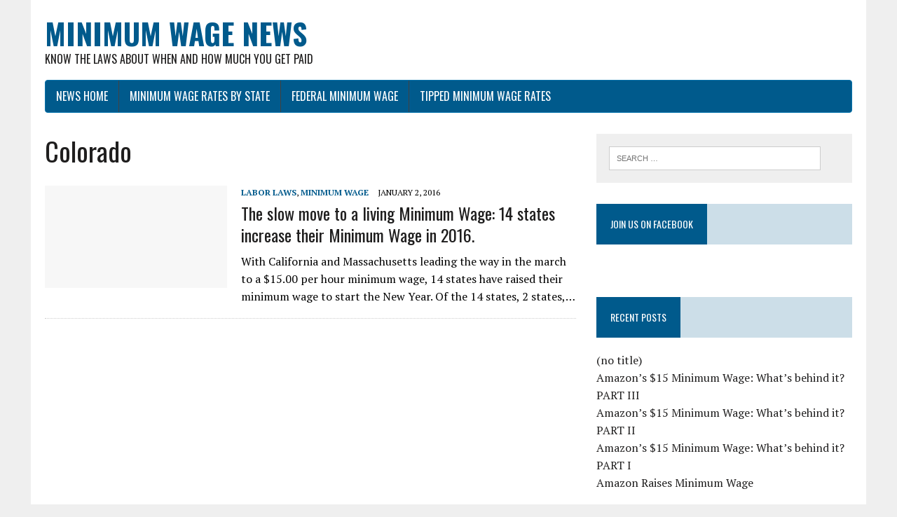

--- FILE ---
content_type: text/html; charset=UTF-8
request_url: https://news.minimum-wage.org/tag/colorado/
body_size: 8301
content:
<!DOCTYPE html>
<html class=no-js dir=ltr lang=en-US prefix="og: https://ogp.me/ns#">
<head>
<meta charset=UTF-8>
<meta name=viewport content="width=device-width, initial-scale=1.0">
<link rel=profile href="https://gmpg.org/xfn/11" />
<title>Colorado - Minimum Wage News</title>
<meta name=robots content=max-image-preview:large />
<link rel=canonical href="https://news.minimum-wage.org/tag/colorado/"/>
<meta name=generator content="All in One SEO (AIOSEO) 4.8.2"/>
<style id=wp-emoji-styles-inline-css>img.wp-smiley,img.emoji{display:inline!important;border:none!important;box-shadow:none!important;height:1em!important;width:1em!important;margin:0 .07em!important;vertical-align:-.1em!important;background:none!important;padding:0!important}</style><link rel=stylesheet id=wp-block-library-css href='https://news.minimum-wage.org/wp-includes/css/dist/block-library/style.min.css?ver=6.5.7' type='text/css' media=all /><link rel=stylesheet id=mediaelement-css href='https://news.minimum-wage.org/wp-includes/js/mediaelement/mediaelementplayer-legacy.min.css?ver=4.2.17' type='text/css' media=all /><link rel=stylesheet id=wp-mediaelement-css href='https://news.minimum-wage.org/wp-includes/js/mediaelement/wp-mediaelement.min.css?ver=6.5.7' type='text/css' media=all /><style id=jetpack-sharing-buttons-style-inline-css>.jetpack-sharing-buttons__services-list{display:flex;flex-direction:row;flex-wrap:wrap;gap:0;list-style-type:none;margin:5px;padding:0}.jetpack-sharing-buttons__services-list.has-small-icon-size{font-size:12px}.jetpack-sharing-buttons__services-list.has-normal-icon-size{font-size:16px}.jetpack-sharing-buttons__services-list.has-large-icon-size{font-size:24px}.jetpack-sharing-buttons__services-list.has-huge-icon-size{font-size:36px}@media print{.jetpack-sharing-buttons__services-list{display:none!important}}.editor-styles-wrapper .wp-block-jetpack-sharing-buttons{gap:0;padding-inline-start:0}ul.jetpack-sharing-buttons__services-list.has-background{padding:1.25em 2.375em}</style><style id=classic-theme-styles-inline-css>.wp-block-button__link{color:#fff;background-color:#32373c;border-radius:9999px;box-shadow:none;text-decoration:none;padding:calc(.667em + 2px) calc(1.333em + 2px);font-size:1.125em}.wp-block-file__button{background:#32373c;color:#fff;text-decoration:none}</style><style id=global-styles-inline-css>body{--wp--preset--color--black:#000;--wp--preset--color--cyan-bluish-gray:#abb8c3;--wp--preset--color--white:#fff;--wp--preset--color--pale-pink:#f78da7;--wp--preset--color--vivid-red:#cf2e2e;--wp--preset--color--luminous-vivid-orange:#ff6900;--wp--preset--color--luminous-vivid-amber:#fcb900;--wp--preset--color--light-green-cyan:#7bdcb5;--wp--preset--color--vivid-green-cyan:#00d084;--wp--preset--color--pale-cyan-blue:#8ed1fc;--wp--preset--color--vivid-cyan-blue:#0693e3;--wp--preset--color--vivid-purple:#9b51e0;--wp--preset--gradient--vivid-cyan-blue-to-vivid-purple:linear-gradient(135deg,rgba(6,147,227,1) 0%,#9b51e0 100%);--wp--preset--gradient--light-green-cyan-to-vivid-green-cyan:linear-gradient(135deg,#7adcb4 0%,#00d082 100%);--wp--preset--gradient--luminous-vivid-amber-to-luminous-vivid-orange:linear-gradient(135deg,rgba(252,185,0,1) 0%,rgba(255,105,0,1) 100%);--wp--preset--gradient--luminous-vivid-orange-to-vivid-red:linear-gradient(135deg,rgba(255,105,0,1) 0%,#cf2e2e 100%);--wp--preset--gradient--very-light-gray-to-cyan-bluish-gray:linear-gradient(135deg,#eee 0%,#a9b8c3 100%);--wp--preset--gradient--cool-to-warm-spectrum:linear-gradient(135deg,#4aeadc 0%,#9778d1 20%,#cf2aba 40%,#ee2c82 60%,#fb6962 80%,#fef84c 100%);--wp--preset--gradient--blush-light-purple:linear-gradient(135deg,#ffceec 0%,#9896f0 100%);--wp--preset--gradient--blush-bordeaux:linear-gradient(135deg,#fecda5 0%,#fe2d2d 50%,#6b003e 100%);--wp--preset--gradient--luminous-dusk:linear-gradient(135deg,#ffcb70 0%,#c751c0 50%,#4158d0 100%);--wp--preset--gradient--pale-ocean:linear-gradient(135deg,#fff5cb 0%,#b6e3d4 50%,#33a7b5 100%);--wp--preset--gradient--electric-grass:linear-gradient(135deg,#caf880 0%,#71ce7e 100%);--wp--preset--gradient--midnight:linear-gradient(135deg,#020381 0%,#2874fc 100%);--wp--preset--font-size--small:13px;--wp--preset--font-size--medium:20px;--wp--preset--font-size--large:36px;--wp--preset--font-size--x-large:42px;--wp--preset--spacing--20:.44rem;--wp--preset--spacing--30:.67rem;--wp--preset--spacing--40:1rem;--wp--preset--spacing--50:1.5rem;--wp--preset--spacing--60:2.25rem;--wp--preset--spacing--70:3.38rem;--wp--preset--spacing--80:5.06rem;--wp--preset--shadow--natural:6px 6px 9px rgba(0,0,0,.2);--wp--preset--shadow--deep:12px 12px 50px rgba(0,0,0,.4);--wp--preset--shadow--sharp:6px 6px 0 rgba(0,0,0,.2);--wp--preset--shadow--outlined:6px 6px 0 -3px rgba(255,255,255,1) , 6px 6px rgba(0,0,0,1);--wp--preset--shadow--crisp:6px 6px 0 rgba(0,0,0,1)}:where(.is-layout-flex){gap:.5em}:where(.is-layout-grid){gap:.5em}body .is-layout-flex{display:flex}body .is-layout-flex{flex-wrap:wrap;align-items:center}body .is-layout-flex>*{margin:0}body .is-layout-grid{display:grid}body .is-layout-grid>*{margin:0}:where(.wp-block-columns.is-layout-flex){gap:2em}:where(.wp-block-columns.is-layout-grid){gap:2em}:where(.wp-block-post-template.is-layout-flex){gap:1.25em}:where(.wp-block-post-template.is-layout-grid){gap:1.25em}.has-black-color{color:var(--wp--preset--color--black)!important}.has-cyan-bluish-gray-color{color:var(--wp--preset--color--cyan-bluish-gray)!important}.has-white-color{color:var(--wp--preset--color--white)!important}.has-pale-pink-color{color:var(--wp--preset--color--pale-pink)!important}.has-vivid-red-color{color:var(--wp--preset--color--vivid-red)!important}.has-luminous-vivid-orange-color{color:var(--wp--preset--color--luminous-vivid-orange)!important}.has-luminous-vivid-amber-color{color:var(--wp--preset--color--luminous-vivid-amber)!important}.has-light-green-cyan-color{color:var(--wp--preset--color--light-green-cyan)!important}.has-vivid-green-cyan-color{color:var(--wp--preset--color--vivid-green-cyan)!important}.has-pale-cyan-blue-color{color:var(--wp--preset--color--pale-cyan-blue)!important}.has-vivid-cyan-blue-color{color:var(--wp--preset--color--vivid-cyan-blue)!important}.has-vivid-purple-color{color:var(--wp--preset--color--vivid-purple)!important}.has-black-background-color{background-color:var(--wp--preset--color--black)!important}.has-cyan-bluish-gray-background-color{background-color:var(--wp--preset--color--cyan-bluish-gray)!important}.has-white-background-color{background-color:var(--wp--preset--color--white)!important}.has-pale-pink-background-color{background-color:var(--wp--preset--color--pale-pink)!important}.has-vivid-red-background-color{background-color:var(--wp--preset--color--vivid-red)!important}.has-luminous-vivid-orange-background-color{background-color:var(--wp--preset--color--luminous-vivid-orange)!important}.has-luminous-vivid-amber-background-color{background-color:var(--wp--preset--color--luminous-vivid-amber)!important}.has-light-green-cyan-background-color{background-color:var(--wp--preset--color--light-green-cyan)!important}.has-vivid-green-cyan-background-color{background-color:var(--wp--preset--color--vivid-green-cyan)!important}.has-pale-cyan-blue-background-color{background-color:var(--wp--preset--color--pale-cyan-blue)!important}.has-vivid-cyan-blue-background-color{background-color:var(--wp--preset--color--vivid-cyan-blue)!important}.has-vivid-purple-background-color{background-color:var(--wp--preset--color--vivid-purple)!important}.has-black-border-color{border-color:var(--wp--preset--color--black)!important}.has-cyan-bluish-gray-border-color{border-color:var(--wp--preset--color--cyan-bluish-gray)!important}.has-white-border-color{border-color:var(--wp--preset--color--white)!important}.has-pale-pink-border-color{border-color:var(--wp--preset--color--pale-pink)!important}.has-vivid-red-border-color{border-color:var(--wp--preset--color--vivid-red)!important}.has-luminous-vivid-orange-border-color{border-color:var(--wp--preset--color--luminous-vivid-orange)!important}.has-luminous-vivid-amber-border-color{border-color:var(--wp--preset--color--luminous-vivid-amber)!important}.has-light-green-cyan-border-color{border-color:var(--wp--preset--color--light-green-cyan)!important}.has-vivid-green-cyan-border-color{border-color:var(--wp--preset--color--vivid-green-cyan)!important}.has-pale-cyan-blue-border-color{border-color:var(--wp--preset--color--pale-cyan-blue)!important}.has-vivid-cyan-blue-border-color{border-color:var(--wp--preset--color--vivid-cyan-blue)!important}.has-vivid-purple-border-color{border-color:var(--wp--preset--color--vivid-purple)!important}.has-vivid-cyan-blue-to-vivid-purple-gradient-background{background:var(--wp--preset--gradient--vivid-cyan-blue-to-vivid-purple)!important}.has-light-green-cyan-to-vivid-green-cyan-gradient-background{background:var(--wp--preset--gradient--light-green-cyan-to-vivid-green-cyan)!important}.has-luminous-vivid-amber-to-luminous-vivid-orange-gradient-background{background:var(--wp--preset--gradient--luminous-vivid-amber-to-luminous-vivid-orange)!important}.has-luminous-vivid-orange-to-vivid-red-gradient-background{background:var(--wp--preset--gradient--luminous-vivid-orange-to-vivid-red)!important}.has-very-light-gray-to-cyan-bluish-gray-gradient-background{background:var(--wp--preset--gradient--very-light-gray-to-cyan-bluish-gray)!important}.has-cool-to-warm-spectrum-gradient-background{background:var(--wp--preset--gradient--cool-to-warm-spectrum)!important}.has-blush-light-purple-gradient-background{background:var(--wp--preset--gradient--blush-light-purple)!important}.has-blush-bordeaux-gradient-background{background:var(--wp--preset--gradient--blush-bordeaux)!important}.has-luminous-dusk-gradient-background{background:var(--wp--preset--gradient--luminous-dusk)!important}.has-pale-ocean-gradient-background{background:var(--wp--preset--gradient--pale-ocean)!important}.has-electric-grass-gradient-background{background:var(--wp--preset--gradient--electric-grass)!important}.has-midnight-gradient-background{background:var(--wp--preset--gradient--midnight)!important}.has-small-font-size{font-size:var(--wp--preset--font-size--small)!important}.has-medium-font-size{font-size:var(--wp--preset--font-size--medium)!important}.has-large-font-size{font-size:var(--wp--preset--font-size--large)!important}.has-x-large-font-size{font-size:var(--wp--preset--font-size--x-large)!important}.wp-block-navigation a:where(:not(.wp-element-button)){color:inherit}:where(.wp-block-post-template.is-layout-flex){gap:1.25em}:where(.wp-block-post-template.is-layout-grid){gap:1.25em}:where(.wp-block-columns.is-layout-flex){gap:2em}:where(.wp-block-columns.is-layout-grid){gap:2em}.wp-block-pullquote{font-size:1.5em;line-height:1.6}</style><link rel=stylesheet id=ccf-jquery-ui-css href='//ajax.googleapis.com/ajax/libs/jqueryui/1.8.2/themes/smoothness/jquery-ui.css?ver=6.5.7' type='text/css' media=all /><link rel=stylesheet id=ccf-form-css href='https://news.minimum-wage.org/wp-content/plugins/custom-contact-forms/assets/build/css/form.min.css?ver=7.8.5' type='text/css' media=all /><link rel=stylesheet id=mh-google-fonts-css href='https://fonts.googleapis.com/css?family=Oswald:400,700,300|PT+Serif:400,400italic,700,700italic' type='text/css' media=all /><link rel=stylesheet id=mh-font-awesome-css href='https://news.minimum-wage.org/wp-content/themes/mh-newsdesk-lite/includes/font-awesome.min.css' type='text/css' media=all /><link rel=stylesheet id=mh-style-css href='https://news.minimum-wage.org/wp-content/themes/mh-newsdesk-lite/style.css?ver=6.5.7' type='text/css' media=all /><style id=akismet-widget-style-inline-css>.a-stats{--akismet-color-mid-green:#357b49;--akismet-color-white:#fff;--akismet-color-light-grey:#f6f7f7;max-width:350px;width:auto}.a-stats *{all:unset;box-sizing:border-box}.a-stats strong{font-weight:600}.a-stats a.a-stats__link,.a-stats a.a-stats__link:visited,.a-stats a.a-stats__link:active{background:var(--akismet-color-mid-green);border:none;box-shadow:none;border-radius:8px;color:var(--akismet-color-white);cursor:pointer;display:block;font-family:-apple-system,BlinkMacSystemFont,'Segoe UI','Roboto','Oxygen-Sans','Ubuntu','Cantarell','Helvetica Neue',sans-serif;font-weight:500;padding:12px;text-align:center;text-decoration:none;transition:all .2s ease}.widget .a-stats a.a-stats__link:focus{background:var(--akismet-color-mid-green);color:var(--akismet-color-white);text-decoration:none}.a-stats a.a-stats__link:hover{filter:brightness(110%);box-shadow:0 4px 12px rgba(0,0,0,.06) , 0 0 2px rgba(0,0,0,.16)}.a-stats .count{color:var(--akismet-color-white);display:block;font-size:1.5em;line-height:1.4;padding:0 13px;white-space:nowrap}</style><style id=wp-custom-css>.main-nav{background:#005a8c;border:1px solid #0071aa;border-radius:.25em}</style><script type="application/ld+json" class=aioseo-schema>
			{"@context":"https:\/\/schema.org","@graph":[{"@type":"BreadcrumbList","@id":"https:\/\/news.minimum-wage.org\/tag\/colorado\/#breadcrumblist","itemListElement":[{"@type":"ListItem","@id":"https:\/\/news.minimum-wage.org\/#listItem","position":1,"name":"Home","item":"https:\/\/news.minimum-wage.org\/","nextItem":{"@type":"ListItem","@id":"https:\/\/news.minimum-wage.org\/tag\/colorado\/#listItem","name":"Colorado"}},{"@type":"ListItem","@id":"https:\/\/news.minimum-wage.org\/tag\/colorado\/#listItem","position":2,"name":"Colorado","previousItem":{"@type":"ListItem","@id":"https:\/\/news.minimum-wage.org\/#listItem","name":"Home"}}]},{"@type":"CollectionPage","@id":"https:\/\/news.minimum-wage.org\/tag\/colorado\/#collectionpage","url":"https:\/\/news.minimum-wage.org\/tag\/colorado\/","name":"Colorado - Minimum Wage News","inLanguage":"en-US","isPartOf":{"@id":"https:\/\/news.minimum-wage.org\/#website"},"breadcrumb":{"@id":"https:\/\/news.minimum-wage.org\/tag\/colorado\/#breadcrumblist"}},{"@type":"Organization","@id":"https:\/\/news.minimum-wage.org\/#organization","name":"Minimum Wage News","description":"Know the laws about when and how much you get paid","url":"https:\/\/news.minimum-wage.org\/"},{"@type":"WebSite","@id":"https:\/\/news.minimum-wage.org\/#website","url":"https:\/\/news.minimum-wage.org\/","name":"Minimum Wage News","description":"Know the laws about when and how much you get paid","inLanguage":"en-US","publisher":{"@id":"https:\/\/news.minimum-wage.org\/#organization"}}]}
		</script>
<link rel=dns-prefetch href='//www.google.com'/>
<link rel=dns-prefetch href='//ajax.googleapis.com'/>
<link rel=dns-prefetch href='//fonts.googleapis.com'/>
<link rel=alternate type="application/rss+xml" title="Minimum Wage News &raquo; Feed" href="https://news.minimum-wage.org/feed/"/>
<link rel=alternate type="application/rss+xml" title="Minimum Wage News &raquo; Comments Feed" href="https://news.minimum-wage.org/comments/feed/"/>
<link rel=alternate type="application/rss+xml" title="Minimum Wage News &raquo; Colorado Tag Feed" href="https://news.minimum-wage.org/tag/colorado/feed/"/>
<script type="9a4c10050a904a2f29a63036-text/javascript">//<![CDATA[
window._wpemojiSettings={"baseUrl":"https:\/\/s.w.org\/images\/core\/emoji\/15.0.3\/72x72\/","ext":".png","svgUrl":"https:\/\/s.w.org\/images\/core\/emoji\/15.0.3\/svg\/","svgExt":".svg","source":{"concatemoji":"https:\/\/news.minimum-wage.org\/wp-includes\/js\/wp-emoji-release.min.js?ver=6.5.7"}};!function(i,n){var o,s,e;function c(e){try{var t={supportTests:e,timestamp:(new Date).valueOf()};sessionStorage.setItem(o,JSON.stringify(t))}catch(e){}}function p(e,t,n){e.clearRect(0,0,e.canvas.width,e.canvas.height),e.fillText(t,0,0);var t=new Uint32Array(e.getImageData(0,0,e.canvas.width,e.canvas.height).data),r=(e.clearRect(0,0,e.canvas.width,e.canvas.height),e.fillText(n,0,0),new Uint32Array(e.getImageData(0,0,e.canvas.width,e.canvas.height).data));return t.every(function(e,t){return e===r[t]})}function u(e,t,n){switch(t){case"flag":return n(e,"\ud83c\udff3\ufe0f\u200d\u26a7\ufe0f","\ud83c\udff3\ufe0f\u200b\u26a7\ufe0f")?!1:!n(e,"\ud83c\uddfa\ud83c\uddf3","\ud83c\uddfa\u200b\ud83c\uddf3")&&!n(e,"\ud83c\udff4\udb40\udc67\udb40\udc62\udb40\udc65\udb40\udc6e\udb40\udc67\udb40\udc7f","\ud83c\udff4\u200b\udb40\udc67\u200b\udb40\udc62\u200b\udb40\udc65\u200b\udb40\udc6e\u200b\udb40\udc67\u200b\udb40\udc7f");case"emoji":return!n(e,"\ud83d\udc26\u200d\u2b1b","\ud83d\udc26\u200b\u2b1b")}return!1}function f(e,t,n){var r="undefined"!=typeof WorkerGlobalScope&&self instanceof WorkerGlobalScope?new OffscreenCanvas(300,150):i.createElement("canvas"),a=r.getContext("2d",{willReadFrequently:!0}),o=(a.textBaseline="top",a.font="600 32px Arial",{});return e.forEach(function(e){o[e]=t(a,e,n)}),o}function t(e){var t=i.createElement("script");t.src=e,t.defer=!0,i.head.appendChild(t)}"undefined"!=typeof Promise&&(o="wpEmojiSettingsSupports",s=["flag","emoji"],n.supports={everything:!0,everythingExceptFlag:!0},e=new Promise(function(e){i.addEventListener("DOMContentLoaded",e,{once:!0})}),new Promise(function(t){var n=function(){try{var e=JSON.parse(sessionStorage.getItem(o));if("object"==typeof e&&"number"==typeof e.timestamp&&(new Date).valueOf()<e.timestamp+604800&&"object"==typeof e.supportTests)return e.supportTests}catch(e){}return null}();if(!n){if("undefined"!=typeof Worker&&"undefined"!=typeof OffscreenCanvas&&"undefined"!=typeof URL&&URL.createObjectURL&&"undefined"!=typeof Blob)try{var e="postMessage("+f.toString()+"("+[JSON.stringify(s),u.toString(),p.toString()].join(",")+"));",r=new Blob([e],{type:"text/javascript"}),a=new Worker(URL.createObjectURL(r),{name:"wpTestEmojiSupports"});return void(a.onmessage=function(e){c(n=e.data),a.terminate(),t(n)})}catch(e){}c(n=f(s,u,p))}t(n)}).then(function(e){for(var t in e)n.supports[t]=e[t],n.supports.everything=n.supports.everything&&n.supports[t],"flag"!==t&&(n.supports.everythingExceptFlag=n.supports.everythingExceptFlag&&n.supports[t]);n.supports.everythingExceptFlag=n.supports.everythingExceptFlag&&!n.supports.flag,n.DOMReady=!1,n.readyCallback=function(){n.DOMReady=!0}}).then(function(){return e}).then(function(){var e;n.supports.everything||(n.readyCallback(),(e=n.source||{}).concatemoji?t(e.concatemoji):e.wpemoji&&e.twemoji&&(t(e.twemoji),t(e.wpemoji)))}))}((window,document),window._wpemojiSettings);
//]]></script>
<script src="https://news.minimum-wage.org/wp-includes/js/jquery/jquery.min.js?ver=3.7.1" id=jquery-core-js type="9a4c10050a904a2f29a63036-text/javascript"></script>
<script src="https://news.minimum-wage.org/wp-includes/js/jquery/jquery-migrate.min.js?ver=3.4.1" id=jquery-migrate-js type="9a4c10050a904a2f29a63036-text/javascript"></script>
<script src="https://news.minimum-wage.org/wp-includes/js/jquery/ui/core.min.js?ver=1.13.2" id=jquery-ui-core-js type="9a4c10050a904a2f29a63036-text/javascript"></script>
<script src="https://news.minimum-wage.org/wp-includes/js/jquery/ui/datepicker.min.js?ver=1.13.2" id=jquery-ui-datepicker-js type="9a4c10050a904a2f29a63036-text/javascript"></script>
<script id=jquery-ui-datepicker-js-after type="9a4c10050a904a2f29a63036-text/javascript">//<![CDATA[
jQuery(function(jQuery){jQuery.datepicker.setDefaults({"closeText":"Close","currentText":"Today","monthNames":["January","February","March","April","May","June","July","August","September","October","November","December"],"monthNamesShort":["Jan","Feb","Mar","Apr","May","Jun","Jul","Aug","Sep","Oct","Nov","Dec"],"nextText":"Next","prevText":"Previous","dayNames":["Sunday","Monday","Tuesday","Wednesday","Thursday","Friday","Saturday"],"dayNamesShort":["Sun","Mon","Tue","Wed","Thu","Fri","Sat"],"dayNamesMin":["S","M","T","W","T","F","S"],"dateFormat":"MM d, yy","firstDay":1,"isRTL":false});});
//]]></script>
<script src="https://news.minimum-wage.org/wp-includes/js/underscore.min.js?ver=1.13.4" id=underscore-js type="9a4c10050a904a2f29a63036-text/javascript"></script>
<script id=ccf-form-js-extra type="9a4c10050a904a2f29a63036-text/javascript">//<![CDATA[
var ccfSettings={"ajaxurl":"https:\/\/news.minimum-wage.org\/wp-admin\/admin-ajax.php","required":"This field is required.","date_required":"Date is required.","hour_required":"Hour is required.","minute_required":"Minute is required.","am-pm_required":"AM\/PM is required.","match":"Emails do not match.","email":"This is not a valid email address.","recaptcha":"Your reCAPTCHA response was incorrect.","recaptcha_theme":"light","phone":"This is not a valid phone number.","digits":"This phone number is not 10 digits","hour":"This is not a valid hour.","date":"This date is not valid.","minute":"This is not a valid minute.","fileExtension":"This is not an allowed file extension","fileSize":"This file is bigger than","unknown":"An unknown error occured.","website":"This is not a valid URL. URL's must start with http(s):\/\/"};
//]]></script>
<script src="https://news.minimum-wage.org/wp-content/plugins/custom-contact-forms/assets/build/js/form.min.js?ver=7.8.5" id=ccf-form-js type="9a4c10050a904a2f29a63036-text/javascript"></script>
<script src="https://news.minimum-wage.org/wp-content/themes/mh-newsdesk-lite/js/scripts.js?ver=6.5.7" id=mh-scripts-js type="9a4c10050a904a2f29a63036-text/javascript"></script>
<link rel="https://api.w.org/" href="https://news.minimum-wage.org/wp-json/"/><link rel=alternate type="application/json" href="https://news.minimum-wage.org/wp-json/wp/v2/tags/41"/><link rel=EditURI type="application/rsd+xml" title=RSD href="https://news.minimum-wage.org/xmlrpc.php?rsd"/>
<meta name=generator content="WordPress 6.5.7"/>
<script type="9a4c10050a904a2f29a63036-text/javascript">(function(url){if(/(?:Chrome\/26\.0\.1410\.63 Safari\/537\.31|WordfenceTestMonBot)/.test(navigator.userAgent)){return;}var addEvent=function(evt,handler){if(window.addEventListener){document.addEventListener(evt,handler,false);}else if(window.attachEvent){document.attachEvent('on'+evt,handler);}};var removeEvent=function(evt,handler){if(window.removeEventListener){document.removeEventListener(evt,handler,false);}else if(window.detachEvent){document.detachEvent('on'+evt,handler);}};var evts='contextmenu dblclick drag dragend dragenter dragleave dragover dragstart drop keydown keypress keyup mousedown mousemove mouseout mouseover mouseup mousewheel scroll'.split(' ');var logHuman=function(){if(window.wfLogHumanRan){return;}window.wfLogHumanRan=true;var wfscr=document.createElement('script');wfscr.type='text/javascript';wfscr.async=true;wfscr.src=url+'&r='+Math.random();(document.getElementsByTagName('head')[0]||document.getElementsByTagName('body')[0]).appendChild(wfscr);for(var i=0;i<evts.length;i++){removeEvent(evts[i],logHuman);}};for(var i=0;i<evts.length;i++){addEvent(evts[i],logHuman);}})('//news.minimum-wage.org/?wordfence_lh=1&hid=A0776C50824E66AC062EC7CB9FECD7C0');</script><!--[if lt IE 9]>
<script src="https://news.minimum-wage.org/wp-content/themes/mh-newsdesk-lite/js/css3-mediaqueries.js"></script>
<![endif]-->
<link rel=icon href="https://news.minimum-wage.org/wp-content/uploads/2015/07/cropped-government-777x437-32x32.jpg" sizes=32x32 />
<link rel=icon href="https://news.minimum-wage.org/wp-content/uploads/2015/07/cropped-government-777x437-192x192.jpg" sizes=192x192 />
<link rel=apple-touch-icon href="https://news.minimum-wage.org/wp-content/uploads/2015/07/cropped-government-777x437-180x180.jpg"/>
<meta name=msapplication-TileImage content="https://news.minimum-wage.org/wp-content/uploads/2015/07/cropped-government-777x437-270x270.jpg"/>
</head>
<body class="archive tag tag-colorado tag-41 mh-right-sb">
<div id=mh-wrapper>
<header class=mh-header>
<div class="header-wrap clearfix">
<a href="https://news.minimum-wage.org/" title="Minimum Wage News" rel=home>
<div class=logo-wrap role=banner>
<div class=logo>
<h1 class=logo-title>Minimum Wage News</h1>
<h2 class=logo-tagline>Know the laws about when and how much you get paid</h2>
</div>
</div>
</a>
</div>
<div class="header-menu clearfix">
<nav class="main-nav clearfix">
<div class=menu-main-menu-container><ul id=menu-main-menu class=menu><li id=menu-item-4 class="menu-item menu-item-type-custom menu-item-object-custom menu-item-home menu-item-4"><a href="https://news.minimum-wage.org/">News Home</a></li>
<li id=menu-item-6 class="menu-item menu-item-type-custom menu-item-object-custom menu-item-6"><a href="https://www.minimum-wage.org/wage-by-state">Minimum Wage Rates By State</a></li>
<li id=menu-item-75 class="menu-item menu-item-type-custom menu-item-object-custom menu-item-75"><a href="https://www.minimum-wage.org/federal">Federal Minimum Wage</a></li>
<li id=menu-item-74 class="menu-item menu-item-type-custom menu-item-object-custom menu-item-74"><a href="https://www.minimum-wage.org/tipped">Tipped Minimum Wage Rates</a></li>
</ul></div>	</nav>
</div>
</header><div class="mh-section mh-group">
<div id=main-content class=mh-loop><h1 class=page-title>Colorado</h1>
<article class="content-list clearfix post-45 post type-post status-publish format-standard hentry category-labor-laws category-minimum-wage tag-alaska tag-arkansas tag-california tag-colorado tag-connecticut tag-hawaii tag-massachusetts tag-michigan tag-minimum-wage tag-minimum-wage-2016 tag-minimum-wage-increase tag-minimum-wage-increase-2016 tag-nebraska tag-new-york tag-rhode-island tag-south-dakota tag-vermont tag-west-virginia">
<div class="content-thumb content-list-thumb">
<a href="https://news.minimum-wage.org/2016-the-slow-move-to-a-living-minimum-wage-14-states-increase-their-minimum-wage-in-2016/" title="The slow move to a living Minimum Wage: 14 states increase their Minimum Wage in 2016."><img src="https://news.minimum-wage.org/wp-content/themes/mh-newsdesk-lite/images/placeholder-content-list.jpg" alt="No Picture"/></a>
</div>
<header class=content-list-header>
<p class=entry-meta>
<span class=entry-meta-cats><a href="https://news.minimum-wage.org/category/labor-laws/" rel="category tag">Labor Laws</a>, <a href="https://news.minimum-wage.org/category/minimum-wage/" rel="category tag">Minimum Wage</a></span>
<span class="entry-meta-date updated">January 2, 2016</span>
</p>
<h3 class=content-list-title><a href="https://news.minimum-wage.org/2016-the-slow-move-to-a-living-minimum-wage-14-states-increase-their-minimum-wage-in-2016/" title="The slow move to a living Minimum Wage: 14 states increase their Minimum Wage in 2016." rel=bookmark>The slow move to a living Minimum Wage: 14 states increase their Minimum Wage in 2016.</a></h3>
</header>
<div class=content-list-excerpt>
<p>With California and Massachusetts leading the way in the march to a $15.00 per hour minimum wage, 14 states have raised their minimum wage to start the New Year. Of the 14 states, 2 states,&#8230;</p>
</div>
</article>
<hr class="mh-separator content-list-separator">	</div>
<aside class=mh-sidebar>
<div id=search-2 class="sb-widget clearfix widget_search"><form role=search class=search-form action="https://news.minimum-wage.org/">
<label>
<span class=screen-reader-text>Search for:</span>
<input type=search class=search-field placeholder="Search &hellip;" value="" name=s />
</label>
<input type=submit class=search-submit value=Search />
</form></div><div id=text-2 class="sb-widget clearfix widget_text"><h4 class=widget-title><span>Join us on Facebook</span></h4>	<div class=textwidget><div class=fb-page data-href="https://www.facebook.com/minimumwage.org" data-width=360 data-height=400 data-small-header=false data-adapt-container-width=true data-hide-cover=false data-show-facepile=true data-show-posts=true><div class=fb-xfbml-parse-ignore><blockquote cite="https://www.facebook.com/minimumwage.org"><a href="https://www.facebook.com/minimumwage.org">Minimum Wage</a></blockquote></div></div></div>
</div>
<div id=recent-posts-2 class="sb-widget clearfix widget_recent_entries">
<h4 class=widget-title><span>Recent Posts</span></h4>
<ul>
<li>
<a href="https://news.minimum-wage.org/2019-185/">(no title)</a>
</li>
<li>
<a href="https://news.minimum-wage.org/2019-amazons-15-minimum-wage-whats-behind-it-part-iii/">Amazon’s $15 Minimum Wage: What’s behind it? PART III</a>
</li>
<li>
<a href="https://news.minimum-wage.org/2019-amazons-15-minimum-wage-whats-behind-it-part-ii/">Amazon’s $15 Minimum Wage: What’s behind it? PART II</a>
</li>
<li>
<a href="https://news.minimum-wage.org/2019-amazons-15-minimum-wage-whats-behind-it-part-i/">Amazon’s $15 Minimum Wage: What’s behind it? PART I</a>
</li>
<li>
<a href="https://news.minimum-wage.org/2018-amazon-raises-minimum-wage/">Amazon Raises Minimum Wage</a>
</li>
</ul>
</div><div id=categories-2 class="sb-widget clearfix widget_categories"><h4 class=widget-title><span>Categories</span></h4>
<ul>
<li class="cat-item cat-item-6"><a href="https://news.minimum-wage.org/category/labor-laws/">Labor Laws</a>
</li>
<li class="cat-item cat-item-7"><a href="https://news.minimum-wage.org/category/minimum-wage/">Minimum Wage</a>
</li>
<li class="cat-item cat-item-8"><a href="https://news.minimum-wage.org/category/overtime-laws/">Overtime Laws</a>
</li>
</ul>
</div></aside></div>
</div>
<footer class=mh-footer>
<div class=wrapper-inner>
<p class=copyright>Copyright 2025 | MH Newsdesk lite by <a href="https://www.mhthemes.com/" rel=nofollow>MH Themes</a></p>
</div>
</footer>
<script src="//www.google.com/recaptcha/api.js?ver=7.8.5&amp;onload=ccfRecaptchaOnload&amp;render=explicit" id=ccf-google-recaptcha-js type="9a4c10050a904a2f29a63036-text/javascript"></script>
<script src="https://news.minimum-wage.org/wp-includes/js/backbone.min.js?ver=1.5.0" id=backbone-js type="9a4c10050a904a2f29a63036-text/javascript"></script>
<script id=wp-api-ccf-js-extra type="9a4c10050a904a2f29a63036-text/javascript">//<![CDATA[
var WP_API_Settings={"root":"https:\/\/news.minimum-wage.org\/wp-json\/","nonce":"58553fcb14"};
//]]></script>
<script src="https://news.minimum-wage.org/wp-content/plugins/custom-contact-forms/wp-api/wp-api.js?ver=1.2" id=wp-api-ccf-js type="9a4c10050a904a2f29a63036-text/javascript"></script>
<div id=fb-root></div>
<script type="9a4c10050a904a2f29a63036-text/javascript">(function(d,s,id){var js,fjs=d.getElementsByTagName(s)[0];if(d.getElementById(id))return;js=d.createElement(s);js.id=id;js.src="//connect.facebook.net/en_US/sdk.js#xfbml=1&version=v2.8";fjs.parentNode.insertBefore(js,fjs);}(document,'script','facebook-jssdk'));</script>
<script type="9a4c10050a904a2f29a63036-text/javascript">(function(i,s,o,g,r,a,m){i['GoogleAnalyticsObject']=r;i[r]=i[r]||function(){(i[r].q=i[r].q||[]).push(arguments)},i[r].l=1*new Date();a=s.createElement(o),m=s.getElementsByTagName(o)[0];a.async=1;a.src=g;m.parentNode.insertBefore(a,m)})(window,document,'script','https://www.google-analytics.com/analytics.js','ga');ga('create','UA-1'+'12'+'362'+'32-2','auto');ga('send','pageview');</script><script src="/cdn-cgi/scripts/7d0fa10a/cloudflare-static/rocket-loader.min.js" data-cf-settings="9a4c10050a904a2f29a63036-|49" defer></script><script defer src="https://static.cloudflareinsights.com/beacon.min.js/vcd15cbe7772f49c399c6a5babf22c1241717689176015" integrity="sha512-ZpsOmlRQV6y907TI0dKBHq9Md29nnaEIPlkf84rnaERnq6zvWvPUqr2ft8M1aS28oN72PdrCzSjY4U6VaAw1EQ==" data-cf-beacon='{"version":"2024.11.0","token":"486c784bd4e745c3bfb2051e1bdfe3dd","r":1,"server_timing":{"name":{"cfCacheStatus":true,"cfEdge":true,"cfExtPri":true,"cfL4":true,"cfOrigin":true,"cfSpeedBrain":true},"location_startswith":null}}' crossorigin="anonymous"></script>
</body>
</html>